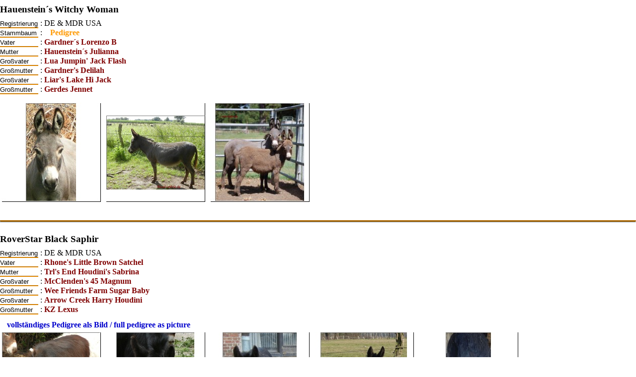

--- FILE ---
content_type: text/html
request_url: http://esel-online.de/donkey/miniesel-normalesel-grossesel-stuten-details.htm
body_size: 6011
content:
<!DOCTYPE HTML PUBLIC "-//W3C//DTD HTML 4.01 Transitional//EN">
<html lang="de">
<head>
<!-- TemplateBeginEditable name="doctitle" -->
<title>&raquo; Esel-Online.de &laquo;</title>
<!-- TemplateEndEditable --> 
<meta http-equiv="Content-Type" content="text/html; charset=iso-8859-1" >
<meta http-equiv="Content-Script-Type" content="text/javascript" >
<meta name="Keywords" content="RoverStar,Gest&uuml;t,Esel,Miniesel,Amerikanische Miniatur Esel,Zwergesel,Normalesel,Hausesel,Gro&szlig;esel,Stute,Hengst,Fohlen,Verkauf,verkaufen,Zucht,z&uuml;chten,mini,zwerg,wallach,kauf,esel-online.de,miniesel.de" >
<meta name="Description" content="Das RoverStar Eselgest&uuml;t stellt sich und seine aktuell zu verkaufenden Esel vor. Wir z&uuml;chten amerikanische Miniatur Esel.  Zus&auml;tzlich gibt es Artikel &uuml;ber Gesundheit und Haltung rund um das 'Grautier' !" >
<meta name="date" content="2022-08-27T23:30:00+01:00" >
<meta name="author" content="Torben Manthey" >
<meta name="robots" content="index,follow" >
<link rel="schema.DC" href="http://purl.org/dc/elements/1.1/" >
<link rel="schema.DCTERMS" href="http://purl.org/dc/terms/" >
<meta name="DC.Title" content="Esel-Online.de" >
<meta name="DC.Creator" content="Esel-Online.de" >
<meta name="DC.Subject" content="Mini(atur)-Esel-Zucht" >
<meta name="DC.Publisher" content="Torben Manthey" >
<meta name="DCTERMS.modified" scheme="DCTERMS.W3CDTF" content="2022-08-27" >
<meta name="DC.Type" scheme="DCTERMS.DCMIType" content="Text" >
<meta name="DC.Format" scheme="DCTERMS.IMT" content="text/html" >
<meta name="DC.Identifier" content="http://esel-online.de/" >
<meta name="DC.Language" content="de" >
<meta name="DC.Rights" content="Alle Rechte liegen beim Autor" >
<script src="../scripts/gfx.js" type="text/javascript"></script>
<script src="../scripts/detail.js" type="text/javascript"></script>
<link rel="shortcut icon" href="/favicon.ico" >
<link href="../styles/ssmitems.css" rel="stylesheet" type="text/css" >
<link href="../styles/esel-online_v2_link_standard.css" rel="stylesheet" type="text/css" >
<link href="../styles/esel-online_v2_donkey_display.css" rel="stylesheet" type="text/css" >
<!-- TemplateBeginEditable name="head" --><!-- TemplateEndEditable -->
</head>
<body onload="">

<!-- TemplateBeginRepeat name="DonkeyDetails" --><!-- InstanceBeginRepeatEntry --><!-- TemplateBeginEditable name="DonkeyDetailsEdit" --> 
<div class="ddetail"> 
  <!-- begin ddetail -->
  <div class="dname" id="Miniaturesel_Stute_1">Hauenstein&acute;s&#32;Witchy&#32;Woman</div>
  <div class="dreg"><span>Registrierung</span> : DE&#32;&amp;&#32;MDR&#32;USA</div>
<div class="dreglink"><span>Stammbaum</span> : <a class="navi_ext" title="Donkeytree ID 49950" href="http://donkeytree.com/pedigree.php?indiv=49950" target="_blank">Pedigree</a></div>



  <div class="dfather"> <span>Vater</span> : 
	<a class="addinfobox" href="#nolinkatm" target="_top" onMouseOver="window.status='';return true">
Gardner&acute;s&#32;Lorenzo&#32;B
	  <span> 
		<!-- begin add.info.dfather -->
		<br>
		Registrierung MDR
		<!-- end add.info.dfather -->
	  </span>
	</a>
  </div>



  <div class="dmother"> <span>Mutter</span> : 
	<a class="addinfobox" href="#nolinkatm" target="_top" onMouseOver="window.status='';return true">
Hauenstein&acute;s&#32;Julianna
	  <span> 
		<!-- begin add.info.dmother -->
		<img src="MES_Hauenstein_JulieAnna_1_t.jpg" alt="amerik.Miniesel&#32;Hauenstein&#32;JulieAnna" title="amerik.Miniesel&#32;Hauenstein&#32;JulieAnna" name="Mutter_1" id="Mutter_1" border="0"> 
		<br>
		Registrierung MDR&#32;USA
		<br>
		Ivory,white&#32;with&#32;blue&#32;eyes
		<!-- end add.info.dmother -->
	  </span>
	</a>
  </div>



  <div class="dgfather"> <span>Gro&szlig;vater</span> : 
		<a class="addinfobox" href="#nolinkatm" target="_top" onMouseOver="window.status='';return true">
Lua&#32;Jumpin'&#32;Jack&#32;Flash
			<span> 
			  <!-- begin add.info.dgfather -->
			  <br>
			  Registrierung MDR&#32;USA
			  <!-- end add.info.dgfather -->
			</span>
		</a>
  </div>


  <div class="dgmother"> <span>Gro&szlig;mutter</span> : 
	<a class="addinfobox" href="#nolinkatm" target="_top" onMouseOver="window.status='';return true">
Gardner's&#32;Delilah
	  <span> 
		<!-- begin add.info.dgmother -->
		<br>
		Registrierung MDR&#32;USA
		<!-- end add.info.dgmother -->
	  </span>
	</a>
  </div>



  <div class="dgfather"> <span>Gro&szlig;vater</span> : 
	<a class="addinfobox" href="#nolinkatm" target="_top" onMouseOver="window.status='';return true">
Liar's&#32;Lake&#32;Hi&#32;Jack
	  <span> 
		<!-- begin add.info.dgfather -->
		<img src="MEH_LL_Hi_Jack_01_t.jpg" alt="" title="" name="Gro&szlig;vater2_1" id="Gro&szlig;vater2_1" border="0"> 
		<br>
		Registrierung MDR&#32;USA
		<br>
		Urgro&szlig;vater
		<!-- end add.info.dgfather -->
	  </span>
	</a>
  </div>


  <div class="dgmother"> <span>Gro&szlig;mutter</span> : 
	<a class="addinfobox" href="#nolinkatm" target="_top" onMouseOver="window.status='';return true">
Gerdes&#32;Jennet
	  <span> 
		<!-- begin add.info.dgmother -->
		<br>
		Registrierung MDR&#32;USA
		<!-- end add.info.dgmother -->
	  </span>
	</a>
  </div>


  <div class="daddinfo"> 
</div>
<div class="dpicture navi_int"><a class="pic_lnk" href="javascript:Bildanzeige('pic','donkey/images/MES_Hauenstein_Witchy_Woman_05.jpg')" onMouseOver="window.status='';return true"><img src="MES_Hauenstein_Witchy_Woman_05_t.jpg" alt="amerik.Miniesel&#32;Hauenstein's&#32;Witchy&#32;Woman" title="amerik.Miniesel&#32;Hauenstein's&#32;Witchy&#32;Woman" border="0" width="200" height="200"></a></div>
<div class="dpicture navi_int"><a class="pic_lnk" href="javascript:Bildanzeige('pic','donkey/images/MES_Hauenstein_Witchy_Woman_06.jpg')" onMouseOver="window.status='';return true"><img src="MES_Hauenstein_Witchy_Woman_06_t.jpg" alt="amerik.Miniesel&#32;Hauenstein`s&#32;Witchy&#32;Woman" title="amerik.Miniesel&#32;Hauenstein`s&#32;Witchy&#32;Woman" border="0" width="200" height="200"></a></div>
<div class="dpicture navi_int"><a class="pic_lnk" href="javascript:Bildanzeige('pic','donkey/images/MES_Hauenstein_Witchy_Woman_03.jpg')" onMouseOver="window.status='';return true"><img src="MES_Hauenstein_Witchy_Woman_03_t.jpg" alt="" title="" border="0" width="200" height="200"></a></div>
<!-- end ddetail -->
</div>
<hr>
<div class="ddetail"> 
  <!-- begin ddetail -->
  <div class="dname" id="Miniaturesel_Stute_2">RoverStar&#32;Black&#32;Saphir</div>
  <div class="dreg"><span>Registrierung</span> : DE&#32;&amp;&#32;MDR&#32;USA</div>



  <div class="dfather"> <span>Vater</span> : 
	<a class="addinfobox" href="#nolinkatm" target="_top" onMouseOver="window.status='';return true">
Rhone's&#32;Little&#32;Brown&#32;Satchel
	  <span> 
		<!-- begin add.info.dfather -->
		<img src="MEH_R_Lil_Brown_Satchel_01_t.jpg" alt="amerik.Miniesel&#32;Rhone's&#32;Little&#32;Brown&#32;Satchel" title="amerik.Miniesel&#32;Rhone's&#32;Little&#32;Brown&#32;Satchel" name="Vater_2" id="Vater_2" border="0"> 
		<br>
		Registrierung MDR&#32;USA
		<!-- end add.info.dfather -->
	  </span>
	</a>
  </div>



  <div class="dmother"> <span>Mutter</span> : 
	<a class="addinfobox" href="MES_amerikanischer_miniesel_Trl_s_End_Sabrina.htm" target="_top" onMouseOver="window.status='';return true">
Trl's&#32;End&#32;Houdini's&#32;Sabrina
	  <span> 
		<!-- begin add.info.dmother -->
		<img src="MES_amerikanischer_Miniesel_TE_Sabrina_02_t.jpg" alt="amerikanischer&#32;Miniesel&#32;Trl's&#32;End&#32;Houdini's&#32;Sabrina" title="amerikanischer&#32;Miniesel&#32;Trl's&#32;End&#32;Houdini's&#32;Sabrina" name="Mutter_2" id="Mutter_2" border="0"> 
		<br>
		Registrierung DE&#32;&amp;&#32;ADMS
		<!-- end add.info.dmother -->
	  </span>
	</a>
  </div>



  <div class="dgfather"> <span>Gro&szlig;vater</span> : 
		<a class="addinfobox" href="#nolinkatm" target="_top" onMouseOver="window.status='';return true">
McClenden's&#32;45&#32;Magnum
			<span> 
			  <!-- begin add.info.dgfather -->
			  <br>
			  Registrierung MDR&#32;USA
			  <!-- end add.info.dgfather -->
			</span>
		</a>
  </div>


  <div class="dgmother"> <span>Gro&szlig;mutter</span> : 
	<a class="addinfobox" href="#nolinkatm" target="_top" onMouseOver="window.status='';return true">
Wee&#32;Friends&#32;Farm&#32;Sugar&#32;Baby
	  <span> 
		<!-- begin add.info.dgmother -->
		<img src="MES_WF_Farm_Sugar_Baby_01_t.jpg" alt="amerikanischer&#32;Miniesel&#32;WF&#32;Farm&#32;Sugar&#32;Baby" title="amerikanischer&#32;Miniesel&#32;WF&#32;Farm&#32;Sugar&#32;Baby" name="Gro&szlig;mutter_2" id="Gro&szlig;mutter_2" width="200" height="200" border="0"> 
		<br>
		Registrierung MDR&#32;USA
		<!-- end add.info.dgmother -->
	  </span>
	</a>
  </div>



  <div class="dgfather"> <span>Gro&szlig;vater</span> : 
	<a class="addinfobox" href="#nolinkatm" target="_top" onMouseOver="window.status='';return true">
Arrow&#32;Creek&#32;Harry&#32;Houdini
	  <span> 
		<!-- begin add.info.dgfather -->
		<img src="MEH_amerikanischer_Miniesel_AC_Harry_Houdini_t.jpg" alt="amerik.Miniesel&#32;AC&#32;Harry&#32;Houdini" title="amerik.Miniesel&#32;AC&#32;Harry&#32;Houdini" name="Gro&szlig;vater2_2" id="Gro&szlig;vater2_2" border="0"> 
		<br>
		Registrierung MDR
		<!-- end add.info.dgfather -->
	  </span>
	</a>
  </div>


  <div class="dgmother"> <span>Gro&szlig;mutter</span> : 
	<a class="addinfobox" href="#nolinkatm" target="_top" onMouseOver="window.status='';return true">
KZ&#32;Lexus
	  <span> 
		<!-- begin add.info.dgmother -->
		<img src="MES_amerikanischer_Miniesel_KZ_Lexus_t.jpg" alt="amerik.Miniesel&#32;KZ&#32;Lexus" title="amerik.Miniesel&#32;KZ&#32;Lexus" name="Gro&szlig;mutter2_2" id="Gro&szlig;mutter2_2" width="200" height="200" border="0"> 
		<br>
		Registrierung MDR&#32;USA
		<!-- end add.info.dgmother -->
	  </span>
	</a>
  </div>


  <div class="daddinfo"> 
<a class="navi_int" href="javascript:Bildanzeige('pic','donkey/images/MES_amerikanischer_Miniesel_RS_Black_Saphir_Pedigree.jpg','RoverStar&#32;Black&#32;Saphir&#32;Pedigree')" onMouseOver="window.status='';return true">vollst&auml;ndiges&#32;Pedigree&#32;als&#32;Bild&#32;/&#32;full&#32;pedigree&#32;as&#32;picture</a>
</div>
<div class="dpicture navi_int"><a class="pic_lnk" href="javascript:Bildanzeige('pic','donkey/images/MESF_amerikanischer_Miniesel_RS_Black_Saphir_04.jpg')" onMouseOver="window.status='';return true"><img src="MESF_amerikanischer_Miniesel_RS_Black_Saphir_04_t.jpg" alt="amerik.Miniesel&#32;RoverStar&#32;Black&#32;Saphir" title="amerik.Miniesel&#32;RoverStar&#32;Black&#32;Saphir" border="0" width="200" height="200"></a></div>
<div class="dpicture navi_int"><a class="pic_lnk" href="javascript:Bildanzeige('pic','donkey/images/MES_amerikanischer_Miniesel_RS_Black_Saphir_06_Kopf.jpg')" onMouseOver="window.status='';return true"><img src="MES_amerikanischer_Miniesel_RS_Black_Saphir_06_Kopf_t.jpg" alt="amerik.Miniesel&#32;RoverStar&#32;Black&#32;Saphir" title="amerik.Miniesel&#32;RoverStar&#32;Black&#32;Saphir" border="0" width="200" height="200"></a></div>
<div class="dpicture navi_int"><a class="pic_lnk" href="javascript:Bildanzeige('pic','donkey/images/MES_amerikanischer_Miniesel_RS_Black_Saphir_07_Brustweite.jpg')" onMouseOver="window.status='';return true"><img src="MES_amerikanischer_Miniesel_RS_Black_Saphir_07_Brustweite_t.jpg" alt="amerik.Miniesel&#32;RoverStar&#32;Black&#32;Saphir" title="amerik.Miniesel&#32;RoverStar&#32;Black&#32;Saphir" border="0" width="200" height="200"></a></div>
<div class="dpicture navi_int"><a class="pic_lnk" href="javascript:Bildanzeige('pic','donkey/images/MES_amerikanischer_Miniesel_RS_Black_Saphir_09.jpg')" onMouseOver="window.status='';return true"><img src="MES_amerikanischer_Miniesel_RS_Black_Saphir_09_t.jpg" alt="amerik.Miniesel&#32;RoverStar&#32;Black&#32;Saphir" title="amerik.Miniesel&#32;RoverStar&#32;Black&#32;Saphir" border="0" width="200" height="200"></a></div>
<div class="dpicture navi_int"><a class="pic_lnk" href="javascript:Bildanzeige('pic','donkey/images/MES_amerikanischer_Miniesel_RS_Black_Saphir_10.jpg')" onMouseOver="window.status='';return true"><img src="MES_amerikanischer_Miniesel_RS_Black_Saphir_10_t.jpg" alt="amerik.Miniesel&#32;RoverStar&#32;Black&#32;Saphir" title="amerik.Miniesel&#32;RoverStar&#32;Black&#32;Saphir" border="0" width="200" height="200"></a></div>
<!-- end ddetail -->
</div>
<hr>
<div class="ddetail"> 
  <!-- begin ddetail -->
  <div class="dname" id="Miniaturesel_Stute_3">RoverStar&#32;Amy</div>
  <div class="dreg"><span>Registrierung</span> : DE&#32;&amp;&#32;MDR&#32;USA</div>



  <div class="dfather"> <span>Vater</span> : 
	<a class="addinfobox" href="../roverstar/amerik_miniesel_blackluster.htm" target="_top" onMouseOver="window.status='';return true">
Short&#32;Assets&#32;Black&#32;Luster
	  <span> 
		<!-- begin add.info.dfather -->
		<img src="MEH_Short_Assets_Black_Luster_01_t.jpg" alt="amerik.Miniesel&#32;Short&#32;Assets&#32;Black&#32;Luster" title="amerik.Miniesel&#32;Short&#32;Assets&#32;Black&#32;Luster" name="Vater_3" id="Vater_3" border="0"> 
		<br>
		Registrierung DE&#32;&amp;&#32;MDR&#32;USA
		<!-- end add.info.dfather -->
	  </span>
	</a>
  </div>



  <div class="dmother"> <span>Mutter</span> : 
	<a class="addinfobox" href="../donkey/MES_amerikanischer_miniesel_A9A_Guns_BB.htm" target="_top" onMouseOver="window.status='';return true">
Assand9acres&#32;Gun's&#32;BB
	  <span> 
		<!-- begin add.info.dmother -->
		<img src="MES_A9A_BB_01_t.jpg" alt="amerik.Miniesel&#32;Assand9acres&#32;BB" title="amerik.Miniesel&#32;Assand9acres&#32;BB" name="Mutter_3" id="Mutter_3" border="0"> 
		<br>
		Registrierung DE&#32;&amp;&#32;MDR&#32;USA
		<!-- end add.info.dmother -->
	  </span>
	</a>
  </div>



  <div class="dgfather"> <span>Gro&szlig;vater</span> : 
		<a class="addinfobox" href="#nolinkatm" target="_top" onMouseOver="window.status='';return true">
PMF&#32;Total&#32;Eclipse
			<span> 
			  <!-- begin add.info.dgfather -->
			  <img src="../roverstar/MEH_PMF_Total_Eclipse_072201-2_t.jpg" alt="amerik.Miniesel&#32;PMF&#32;Total&#32;Eclipse" title="amerik.Miniesel&#32;PMF&#32;Total&#32;Eclipse" name="Gro&szlig;vater_3" id="Gro&szlig;vater_3" border="0"> 
			  <br>
			  Registrierung MDR
			  <!-- end add.info.dgfather -->
			</span>
		</a>
  </div>


  <div class="dgmother"> <span>Gro&szlig;mutter</span> : 
	<a class="addinfobox" href="#nolinkatm" target="_top" onMouseOver="window.status='';return true">
LN&#32;Pella
	  <span> 
		<!-- begin add.info.dgmother -->
		<img src="../roverstar/MES_LN_Pella_t.jpg" alt="amerikanischer&#32;Miniesel&#32;LN&#32;Pella" title="amerikanischer&#32;Miniesel&#32;LN&#32;Pella" name="Gro&szlig;mutter_3" id="Gro&szlig;mutter_3" width="200" height="200" border="0"> 
		<br>
		Registrierung MDR
		<!-- end add.info.dgmother -->
	  </span>
	</a>
  </div>



  <div class="dgfather"> <span>Gro&szlig;vater</span> : 
	<a class="addinfobox" href="#nolinkatm" target="_top" onMouseOver="window.status='';return true">
CLK&#32;Gunner
	  <span> 
		<!-- begin add.info.dgfather -->
		<img src="MEH_CLK_Gunner_1_t.jpg" alt="amerik.Miniesel&#32;CLK&#32;Gunner" title="amerik.Miniesel&#32;CLK&#32;Gunner" name="Gro&szlig;vater2_3" id="Gro&szlig;vater2_3" border="0"> 
		<br>
		Registrierung MDR
		<!-- end add.info.dgfather -->
	  </span>
	</a>
  </div>


  <div class="dgmother"> <span>Gro&szlig;mutter</span> : 
	<a class="addinfobox" href="#nolinkatm" target="_top" onMouseOver="window.status='';return true">
A9A&#32;Twin&#32;Sister
	  <span> 
		<!-- begin add.info.dgmother -->
		<img src="MES_A9A_Twin_Sister_t.jpg" alt="amerik.Miniesel&#32;Ark&#32;Park&#32;Acres&#32;Dealer's&#32;Choice" title="amerik.Miniesel&#32;Ark&#32;Park&#32;Acres&#32;Dealer's&#32;Choice" name="Gro&szlig;mutter2_3" id="Gro&szlig;mutter2_3" width="200" height="200" border="0"> 
		<br>
		Registrierung MDR&#32;USA
		<!-- end add.info.dgmother -->
	  </span>
	</a>
  </div>


  <div class="daddinfo"> 
<a class="navi_int" href="javascript:Bildanzeige('pic','donkey/images/MES_amerikanischer_Miniesel_RS_Amy_pedigree_small.gif','RoverStar&#32;Amy')" onMouseOver="window.status='';return true">vollst&auml;ndiges&#32;Pedigree&#32;als&#32;Bild&#32;/&#32;full&#32;pedigree&#32;as&#32;picture</a>
</div>
<div class="dpicture navi_int"><a class="pic_lnk" href="javascript:Bildanzeige('pic','donkey/images/MES_amerikanischer_Miniesel_RS_Amy_07_Kopf.jpg')" onMouseOver="window.status='';return true"><img src="MES_amerikanischer_Miniesel_RS_Amy_07_Kopf_t.jpg" alt="amerik.Miniesel&#32;RoverStar&#32;Amy" title="amerik.Miniesel&#32;RoverStar&#32;Amy" border="0" width="200" height="200"></a></div>
<div class="dpicture navi_int"><a class="pic_lnk" href="javascript:Bildanzeige('pic','donkey/images/MES_amerikanischer_Miniesel_RS_Amy_08_Brust.jpg')" onMouseOver="window.status='';return true"><img src="MES_amerikanischer_Miniesel_RS_Amy_08_Brust_t.jpg" alt="amerik.Miniesel&#32;RoverStar&#32;Amy" title="amerik.Miniesel&#32;RoverStar&#32;Amy" border="0" width="200" height="200"></a></div>
<div class="dpicture navi_int"><a class="pic_lnk" href="javascript:Bildanzeige('pic','donkey/images/MES_amerikanischer_Miniesel_RS_Amy_09_Seite_Rechts.jpg')" onMouseOver="window.status='';return true"><img src="MES_amerikanischer_Miniesel_RS_Amy_09_Seite_Rechts_t.jpg" alt="amerik.Miniesel&#32;RoverStar&#32;Amy" title="amerik.Miniesel&#32;RoverStar&#32;Amy" border="0" width="200" height="200"></a></div>
<div class="dpicture navi_int"><a class="pic_lnk" href="javascript:Bildanzeige('pic','donkey/images/MES_amerikanischer_Miniesel_RS_Amy_10_Hinten.jpg')" onMouseOver="window.status='';return true"><img src="MES_amerikanischer_Miniesel_RS_Amy_10_Hinten_t.jpg" alt="amerik.Miniesel&#32;RoverStar&#32;Amy" title="amerik.Miniesel&#32;RoverStar&#32;Amy" border="0" width="200" height="200"></a></div>
<!-- end ddetail -->
</div>
<hr>
<div class="ddetail"> 
  <!-- begin ddetail -->
  <div class="dname" id="Miniaturesel_Stute_4">The&#32;Elms&#32;Lucky&#32;Lady</div>
  <div class="dreg"><span>Registrierung</span> : DE&#32;&amp;&#32;MDR&#32;USA</div>



  <div class="dfather"> <span>Vater</span> : 
	<a class="addinfobox" href="#nolinkatm" target="_top" onMouseOver="window.status='';return true">
GJR&#32;Little&#32;Red&#32;Hairy
	  <span> 
		<!-- begin add.info.dfather -->
		<img src="MEH_GJR_Little&#32;Red_Hairy_01_t.jpg" alt="amerik.Miniesel&#32;GJR&#32;Little&#32;Red&#32;Hairy" title="amerik.Miniesel&#32;GJR&#32;Little&#32;Red&#32;Hairy" name="Vater_4" id="Vater_4" border="0"> 
		<br>
		Registrierung MDR&#32;USA
		<!-- end add.info.dfather -->
	  </span>
	</a>
  </div>



  <div class="dmother"> <span>Mutter</span> : 
	<a class="addinfobox" href="#nolinkatm" target="_top" onMouseOver="window.status='';return true">
MGF&#32;Lady&#32;Baccarat
	  <span> 
		<!-- begin add.info.dmother -->
		<img src="MES_MGF_Lady_Baccarat_01_t.jpg" alt="amerik.Miniesel&#32;MGF&#32;Lady&#32;Baccarat" title="amerik.Miniesel&#32;MGF&#32;Lady&#32;Baccarat" name="Mutter_4" id="Mutter_4" border="0"> 
		<br>
		Registrierung MDR&#32;USA
		<!-- end add.info.dmother -->
	  </span>
	</a>
  </div>



  <div class="dgfather"> <span>Gro&szlig;vater</span> : 
		<a class="addinfobox" href="#nolinkatm" target="_top" onMouseOver="window.status='';return true">
MGF&#32;Little&#32;Pink&#32;Harry
			<span> 
			  <!-- begin add.info.dgfather -->
			  <img src="MEH_MGF_Little_Pink_Harry_01_t.jpg" alt="amerik.Miniesel&#32;MGF&#32;Little&#32;Pink&#32;Harry" title="amerik.Miniesel&#32;MGF&#32;Little&#32;Pink&#32;Harry" name="Gro&szlig;vater_4" id="Gro&szlig;vater_4" border="0"> 
			  <br>
			  Registrierung MDR&#32;USA
			  <!-- end add.info.dgfather -->
			</span>
		</a>
  </div>


  <div class="dgmother"> <span>Gro&szlig;mutter</span> : 
	<a class="addinfobox" href="#nolinkatm" target="_top" onMouseOver="window.status='';return true">
CP's&#32;Millimeter
	  <span> 
		<!-- begin add.info.dgmother -->
		<br>
		Registrierung MDR&#32;USA
		<!-- end add.info.dgmother -->
	  </span>
	</a>
  </div>



  <div class="dgfather"> <span>Gro&szlig;vater</span> : 
	<a class="addinfobox" href="#nolinkatm" target="_top" onMouseOver="window.status='';return true">
MGF&#32;Absolut
	  <span> 
		<!-- begin add.info.dgfather -->
		<img src="MEH_MGF_Absolut_01_t.jpg" alt="amerik.Miniesel&#32;MGF&#32;Absolut" title="amerik.Miniesel&#32;MGF&#32;Absolut" name="Gro&szlig;vater2_4" id="Gro&szlig;vater2_4" border="0"> 
		<br>
		Registrierung MDR&#32;USA
		<!-- end add.info.dgfather -->
	  </span>
	</a>
  </div>


  <div class="dgmother"> <span>Gro&szlig;mutter</span> : 
	<a class="addinfobox" href="#nolinkatm" target="_top" onMouseOver="window.status='';return true">
Ark&#32;Park&#32;Acres&#32;Dealer's&#32;Choice
	  <span> 
		<!-- begin add.info.dgmother -->
		<img src="MES_Ark_Park_Acres_Dealer_s_Choice_01_t.jpg" alt="amerik.Miniesel&#32;A9A&#32;Twin&#32;Sister" title="amerik.Miniesel&#32;A9A&#32;Twin&#32;Sister" name="Gro&szlig;mutter2_4" id="Gro&szlig;mutter2_4" width="200" height="200" border="0"> 
		<br>
		Registrierung MDR&#32;USA
		<!-- end add.info.dgmother -->
	  </span>
	</a>
  </div>


  <div class="daddinfo">langhaarig&#32;/&#32;wooly 
<a class="navi_int" href="javascript:Bildanzeige('pic','donkey/images/MES_amerikanischer_Miniesel_TE_Lucky_Lady_Pedigree_Seite2_Web.jpg','TE&#32;Lucky&#32;Lady')" onMouseOver="window.status='';return true">vollst&auml;ndiges&#32;Pedigree&#32;als&#32;Bild&#32;/&#32;full&#32;pedigree&#32;as&#32;picture</a>
</div>
<div class="dpicture navi_int"><a class="pic_lnk" href="javascript:Bildanzeige('pic','donkey/images/MES_amerikanischer_Miniesel_TE_Lucky_Lady_07_Kopf.jpg')" onMouseOver="window.status='';return true"><img src="MES_amerikanischer_Miniesel_TE_Lucky_Lady_07_Kopf_t.jpg" alt="amerik.Miniesel&#32;The&#32;Elms&#32;Lucky&#32;Lady" title="amerik.Miniesel&#32;The&#32;Elms&#32;Lucky&#32;Lady" border="0" width="200" height="200"></a></div>
<div class="dpicture navi_int"><a class="pic_lnk" href="javascript:Bildanzeige('pic','donkey/images/MES_amerikanischer_Miniesel_TE_Lucky_Lady_08_Brust.jpg')" onMouseOver="window.status='';return true"><img src="MES_amerikanischer_Miniesel_TE_Lucky_Lady_08_Brust_t.jpg" alt="amerik.Miniesel&#32;The&#32;Elms&#32;Lucky&#32;Lady" title="amerik.Miniesel&#32;The&#32;Elms&#32;Lucky&#32;Lady" border="0" width="200" height="200"></a></div>
<div class="dpicture navi_int"><a class="pic_lnk" href="javascript:Bildanzeige('pic','donkey/images/MES_amerikanischer_Miniesel_TE_Lucky_Lady_06.jpg')" onMouseOver="window.status='';return true"><img src="MES_amerikanischer_Miniesel_TE_Lucky_Lady_06_t.jpg" alt="amerik.Miniesel&#32;The&#32;Elms&#32;Lucky&#32;Lady" title="amerik.Miniesel&#32;The&#32;Elms&#32;Lucky&#32;Lady" border="0" width="200" height="200"></a></div>
<div class="dpicture navi_int"><a class="pic_lnk" href="javascript:Bildanzeige('pic','donkey/images/MES_amerikanischer_Miniesel_TE_Lucky_Lady_09_Hinten.jpg')" onMouseOver="window.status='';return true"><img src="MES_amerikanischer_Miniesel_TE_Lucky_Lady_09_Hinten_t.jpg" alt="amerik.Miniesel&#32;The&#32;Elms&#32;Lucky&#32;Lady" title="amerik.Miniesel&#32;The&#32;Elms&#32;Lucky&#32;Lady" border="0" width="200" height="200"></a></div>
<!-- end ddetail -->
</div>
<hr>
<div class="ddetail"> 
  <!-- begin ddetail -->
  <div class="dname" id="Miniaturesel_Stute_5">The&#32;Elms&#32;Diamond&#32;Rio</div>
  <div class="dreg"><span>Registrierung</span> : DE&#32;&amp;&#32;MDR&#32;USA</div>



  <div class="dfather"> <span>Vater</span> : 
	<a class="addinfobox" href="#nolinkatm" target="_top" onMouseOver="window.status='';return true">
TE&#32;Fuzzy&#32;Wuzzy
	  <span> 
		<!-- begin add.info.dfather -->
		<img src="MEH_The_Elms_Fuzzy_Wuzzy_01_t.jpg" alt="amerik.Miniesel&#32;TE&#32;Fuzzy&#32;Wuzzy" title="amerik.Miniesel&#32;TE&#32;Fuzzy&#32;Wuzzy" name="Vater_5" id="Vater_5" border="0"> 
		<br>
		Registrierung MDR&#32;USA
		<!-- end add.info.dfather -->
	  </span>
	</a>
  </div>



  <div class="dmother"> <span>Mutter</span> : 
	<a class="addinfobox" href="#nolinkatm" target="_top" onMouseOver="window.status='';return true">
The&#32;Elms&#32;Lucky&#32;Lady
	  <span> 
		<!-- begin add.info.dmother -->
		<img src="MES_amerikanischer_Miniesel_TE_Lucky_Lady_05_t.jpg" alt="amerik.Miniesel&#32;The&#32;Elms&#32;Lucky&#32;Lady" title="amerik.Miniesel&#32;The&#32;Elms&#32;Lucky&#32;Lady" name="Mutter_5" id="Mutter_5" border="0"> 
		<br>
		Registrierung MDR&#32;USA
		<!-- end add.info.dmother -->
	  </span>
	</a>
  </div>



  <div class="dgfather"> <span>Gro&szlig;vater</span> : 
		<a class="addinfobox" href="#nolinkatm" target="_top" onMouseOver="window.status='';return true">
MGF&#32;Musketeer
			<span> 
			  <!-- begin add.info.dgfather -->
			  <img src="MEH_MGF_Musketeer_01_t.jpg" alt="amerik.Miniesel&#32;MGF&#32;Musketeer" title="amerik.Miniesel&#32;MGF&#32;Musketeer" name="Gro&szlig;vater_5" id="Gro&szlig;vater_5" border="0"> 
			  <br>
			  Registrierung MDR&#32;USA
			  <!-- end add.info.dgfather -->
			</span>
		</a>
  </div>


  <div class="dgmother"> <span>Gro&szlig;mutter</span> : 
	<a class="addinfobox" href="#nolinkatm" target="_top" onMouseOver="window.status='';return true">
MGF&#32;Shangri-La
	  <span> 
		<!-- begin add.info.dgmother -->
		<img src="MES_MGF_Shangri_La_01_t.jpg" alt="amerikanischer&#32;Miniesel&#32;MGF&#32;Shangri-La" title="amerikanischer&#32;Miniesel&#32;MGF&#32;Shangri-La" name="Gro&szlig;mutter_5" id="Gro&szlig;mutter_5" width="200" height="200" border="0"> 
		<br>
		Registrierung MDR&#32;USA
		<!-- end add.info.dgmother -->
	  </span>
	</a>
  </div>



  <div class="dgfather"> <span>Gro&szlig;vater</span> : 
	<a class="addinfobox" href="#nolinkatm" target="_top" onMouseOver="window.status='';return true">
GJR&#32;Little&#32;Red&#32;Hairy
	  <span> 
		<!-- begin add.info.dgfather -->
		<img src="MEH_GJR_Little&#32;Red_Hairy_01_t.jpg" alt="amerikanisceh&#32;Miniesel&#32;GJR&#32;Little&#32;Red&#32;Hairy" title="amerikanisceh&#32;Miniesel&#32;GJR&#32;Little&#32;Red&#32;Hairy" name="Gro&szlig;vater2_5" id="Gro&szlig;vater2_5" border="0"> 
		<br>
		Registrierung MDR&#32;USA
		<!-- end add.info.dgfather -->
	  </span>
	</a>
  </div>


  <div class="dgmother"> <span>Gro&szlig;mutter</span> : 
	<a class="addinfobox" href="#nolinkatm" target="_top" onMouseOver="window.status='';return true">
MGF&#32;Lady&#32;Baccarat
	  <span> 
		<!-- begin add.info.dgmother -->
		<img src="MES_MGF_Lady_Baccarat_01_t.jpg" alt="amerikanischer&#32;Miniesel&#32;MGF&#32;Lady&#32;Baccarat" title="amerikanischer&#32;Miniesel&#32;MGF&#32;Lady&#32;Baccarat" name="Gro&szlig;mutter2_5" id="Gro&szlig;mutter2_5" width="200" height="200" border="0"> 
		<br>
		Registrierung MDR&#32;USA
		<!-- end add.info.dgmother -->
	  </span>
	</a>
  </div>


  <div class="daddinfo">langhaarig&#32;/&#32;wooly 
<a class="navi_int" href="javascript:Bildanzeige('pic','donkey/images/MES_amerikanischer_Miniesel_TE_Diamond_Rio_Pedigree_Seite2_Web.jpg','TE&#32;Diamond&#32;Rio')" onMouseOver="window.status='';return true">vollst&auml;ndiges&#32;Pedigree&#32;als&#32;Bild&#32;/&#32;full&#32;pedigree&#32;as&#32;picture</a>
</div>
<div class="dpicture navi_int"><a class="pic_lnk" href="javascript:Bildanzeige('pic','donkey/images/MES_amerikanischer_Miniesel_TE_Diamond_Rio_11.jpg')" onMouseOver="window.status='';return true"><img src="MES_amerikanischer_Miniesel_TE_Diamond_Rio_11_t.jpg" alt="amerik.Miniesel&#32;The&#32;Elms&#32;Diamond&#32;Rio" title="amerik.Miniesel&#32;The&#32;Elms&#32;Diamond&#32;Rio" border="0" width="200" height="200"></a></div>
<div class="dpicture navi_int"><a class="pic_lnk" href="javascript:Bildanzeige('pic','donkey/images/MES_amerikanischer_Miniesel_TE_Diamond_Rio_08.jpg')" onMouseOver="window.status='';return true"><img src="MES_amerikanischer_Miniesel_TE_Diamond_Rio_08_t.jpg" alt="amerik.Miniesel&#32;The&#32;Elms&#32;Diamond&#32;Rio" title="amerik.Miniesel&#32;The&#32;Elms&#32;Diamond&#32;Rio" border="0" width="200" height="200"></a></div>
<div class="dpicture navi_int"><a class="pic_lnk" href="javascript:Bildanzeige('pic','donkey/images/MES_amerikanischer_Miniesel_TE_Diamond_Rio_09.jpg')" onMouseOver="window.status='';return true"><img src="MES_amerikanischer_Miniesel_TE_Diamond_Rio_09_t.jpg" alt="amerik.Miniesel&#32;The&#32;Elms&#32;Diamond&#32;Rio" title="amerik.Miniesel&#32;The&#32;Elms&#32;Diamond&#32;Rio" border="0" width="200" height="200"></a></div>
<div class="dpicture navi_int"><a class="pic_lnk" href="javascript:Bildanzeige('pic','donkey/images/MES_amerikanischer_Miniesel_TE_Diamond_Rio_10.jpg')" onMouseOver="window.status='';return true"><img src="MES_amerikanischer_Miniesel_TE_Diamond_Rio_10_t.jpg" alt="amerik.Miniesel&#32;The&#32;Elms&#32;Diamond&#32;Rio" title="amerik.Miniesel&#32;The&#32;Elms&#32;Diamond&#32;Rio" border="0" width="200" height="200"></a></div>
<!-- end ddetail -->
</div>
<hr>
<div class="ddetail"> 
  <!-- begin ddetail -->
  <div class="dname" id="Miniaturesel_Stute_6">KZ&#32;Thistle</div>
  <div class="dreg"><span>Registrierung</span> : ADMS</div>



  <div class="dfather"> <span>Vater</span> : 
	<a class="addinfobox" href="#nolinkatm" target="_top" onMouseOver="window.status='';return true">
MGF&#32;Dr.&#32;Shivago
	  <span> 
		<!-- begin add.info.dfather -->
		<img src="MEH_MGF_Dr_Shivago_500_01_t.jpg" alt="amerik.Miniesel&#32;MGF&#32;Dr.&#32;Shivago" title="amerik.Miniesel&#32;MGF&#32;Dr.&#32;Shivago" name="Vater_6" id="Vater_6" border="0"> 
		<br>
		Registrierung MDR&#32;USA
		<!-- end add.info.dfather -->
	  </span>
	</a>
  </div>



  <div class="dmother"> <span>Mutter</span> : 
	<a class="addinfobox" href="#nolinkatm" target="_top" onMouseOver="window.status='';return true">
ZT&#32;Miss&#32;Cocoa
	  <span> 
		<!-- begin add.info.dmother -->
		<img src="MES_ZT_Miss_Cocoa_01_t.jpg" alt="amerik.Miniesel&#32;ZT&#32;Miss&#32;Cocoa" title="amerik.Miniesel&#32;ZT&#32;Miss&#32;Cocoa" name="Mutter_6" id="Mutter_6" border="0"> 
		<br>
		Registrierung MDR&#32;USA
		<!-- end add.info.dmother -->
	  </span>
	</a>
  </div>



  <div class="dgfather"> <span>Gro&szlig;vater</span> : 
		<a class="addinfobox" href="#nolinkatm" target="_top" onMouseOver="window.status='';return true">
Arrow&#32;Creek&#32;Harry&#32;Houdini
			<span> 
			  <!-- begin add.info.dgfather -->
			  <img src="MEH_amerikanischer_Miniesel_AC_Harry_Houdini_t.jpg" alt="amerik.Miniesel&#32;AC&#32;Harry&#32;Houdini" title="amerik.Miniesel&#32;AC&#32;Harry&#32;Houdini" name="Gro&szlig;vater_6" id="Gro&szlig;vater_6" border="0"> 
			  <br>
			  Registrierung MDR
			  <!-- end add.info.dgfather -->
			</span>
		</a>
  </div>


  <div class="dgmother"> <span>Gro&szlig;mutter</span> : 
	<a class="addinfobox" href="#nolinkatm" target="_top" onMouseOver="window.status='';return true">
MGF&#32;Venus&#32;la&#32;Rimsky-Korsakov
	  <span> 
		<!-- begin add.info.dgmother -->
		<img src="MES_MGF_Venus_la_Rimsky_Korsakov_01_t.jpg" alt="amerik.Miniesel&#32;MGF&#32;Venus&#32;la&#32;Rimsky-Korsakov" title="amerik.Miniesel&#32;MGF&#32;Venus&#32;la&#32;Rimsky-Korsakov" name="Gro&szlig;mutter_6" id="Gro&szlig;mutter_6" width="200" height="200" border="0"> 
		<br>
		Registrierung MDR
		<!-- end add.info.dgmother -->
	  </span>
	</a>
  </div>



  <div class="dgfather"> <span>Gro&szlig;vater</span> : 
	<a class="addinfobox" href="#nolinkatm" target="_top" onMouseOver="window.status='';return true">
GP&#32;Peanut
	  <span> 
		<!-- begin add.info.dgfather -->
		<img src="MEH_GP_Peanut_01_t.jpg" alt="amerik.Miniesel&#32;GP&#32;Peanut&#32;" title="amerik.Miniesel&#32;GP&#32;Peanut&#32;" name="Gro&szlig;vater2_6" id="Gro&szlig;vater2_6" border="0"> 
		<br>
		Registrierung MDR&#32;USA
		<!-- end add.info.dgfather -->
	  </span>
	</a>
  </div>


  <div class="dgmother"> <span>Gro&szlig;mutter</span> : 
	<a class="addinfobox" href="#nolinkatm" target="_top" onMouseOver="window.status='';return true">
DLE&#32;Angel
	  <span> 
		<!-- begin add.info.dgmother -->
		<img src="MES_DLE_Angel_01_t.jpg" alt="amerik.Miniesel&#32;DLE&#32;Angel" title="amerik.Miniesel&#32;DLE&#32;Angel" name="Gro&szlig;mutter2_6" id="Gro&szlig;mutter2_6" width="200" height="200" border="0"> 
		<br>
		Registrierung MDR&#32;USA
		<!-- end add.info.dgmother -->
	  </span>
	</a>
  </div>


  <div class="daddinfo">langhaarig&#32;/&#32;wooly 
<a class="navi_int" href="javascript:Bildanzeige('pic','donkey/images/MES_amerikanischer_Miniesel_KZ_Thistle_Pedigree_Small.jpg','KZ&#32;Thistle')" onMouseOver="window.status='';return true">vollst&auml;ndiges&#32;Pedigree&#32;als&#32;Bild&#32;/&#32;full&#32;pedigree&#32;as&#32;picture</a>
</div>
<div class="dpicture navi_int"><a class="pic_lnk" href="javascript:Bildanzeige('pic','donkey/images/MES_amerikanischer_Miniesel_KZ_Thistle_01.jpg')" onMouseOver="window.status='';return true"><img src="MES_amerikanischer_Miniesel_KZ_Thistle_01_t.jpg" alt="amerik.Miniesel&#32;KZ&#32;ASSpiration&#32;Acres&#32;Thistle" title="amerik.Miniesel&#32;KZ&#32;ASSpiration&#32;Acres&#32;Thistle" border="0" width="200" height="200"></a></div>
<div class="dpicture navi_int"><a class="pic_lnk" href="javascript:Bildanzeige('pic','donkey/images/MES_amerikanischer_Miniesel_KZ_Thistle_02.jpg')" onMouseOver="window.status='';return true"><img src="MES_amerikanischer_Miniesel_KZ_Thistle_02_t.jpg" alt="amerik.Miniesel&#32;KZ&#32;ASSpiration&#32;Acres&#32;Thistle" title="amerik.Miniesel&#32;KZ&#32;ASSpiration&#32;Acres&#32;Thistle" border="0" width="200" height="200"></a></div>
<div class="dpicture navi_int"><a class="pic_lnk" href="javascript:Bildanzeige('pic','donkey/images/MES_amerikanischer_Miniesel_KZ_Thistle_03.jpg')" onMouseOver="window.status='';return true"><img src="MES_amerikanischer_Miniesel_KZ_Thistle_03_t.jpg" alt="amerik.Miniesel&#32;KZ&#32;ASSpiration&#32;Acres&#32;Thistle" title="amerik.Miniesel&#32;KZ&#32;ASSpiration&#32;Acres&#32;Thistle" border="0" width="200" height="200"></a></div>
<div class="dpicture navi_int"><a class="pic_lnk" href="javascript:Bildanzeige('pic','donkey/images/MES_amerikanischer_Miniesel_KZ_Thistle_04.jpg')" onMouseOver="window.status='';return true"><img src="MES_amerikanischer_Miniesel_KZ_Thistle_04_t.jpg" alt="amerik.Miniesel&#32;KZ&#32;ASSpiration&#32;Acres&#32;Thistle" title="amerik.Miniesel&#32;KZ&#32;ASSpiration&#32;Acres&#32;Thistle" border="0" width="200" height="200"></a></div>
<div class="dpicture navi_int"><a class="pic_lnk" href="javascript:Bildanzeige('pic','donkey/images/MES_amerikanischer_Miniesel_KZ_Thistle_05.jpg')" onMouseOver="window.status='';return true"><img src="MES_amerikanischer_Miniesel_KZ_Thistle_05_t.jpg" alt="amerik.Miniesel&#32;KZ&#32;ASSpiration&#32;Acres&#32;Thistle" title="amerik.Miniesel&#32;KZ&#32;ASSpiration&#32;Acres&#32;Thistle" border="0" width="200" height="200"></a></div>
<!-- end ddetail -->
</div>
<hr>
<div class="ddetail"> 
  <!-- begin ddetail -->
  <div class="dname" id="Miniaturesel_Stute_7">Reynards&#32;Ridge&#32;Demitasse</div>
  <div class="dreg"><span>Registrierung</span> : MDR&#32;USA</div>



  <div class="dfather"> <span>Vater</span> : 
	<a class="addinfobox" href="#nolinkatm" target="_top" onMouseOver="window.status='';return true">
LH&#32;War&#32;Dusty
	  <span> 
		<!-- begin add.info.dfather -->
		<img src="MEH_LH_War_Dusty_01_t.jpg" alt="amerik.Miniesel&#32;LH&#32;War&#32;Dusty" title="amerik.Miniesel&#32;LH&#32;War&#32;Dusty" name="Vater_7" id="Vater_7" border="0"> 
		<br>
		Registrierung MDR&#32;USA
		<!-- end add.info.dfather -->
	  </span>
	</a>
  </div>



  <div class="dmother"> <span>Mutter</span> : 
	<a class="addinfobox" href="#nolinkatm" target="_top" onMouseOver="window.status='';return true">
TE&#32;Absolutely&#32;Precious
	  <span> 
		<!-- begin add.info.dmother -->
		<img src="MES_&#32;TE_Absolutely_Precious_01_t.jpg" alt="amerik.Miniesel&#32;TE&#32;Absolutely&#32;Precious" title="amerik.Miniesel&#32;TE&#32;Absolutely&#32;Precious" name="Mutter_7" id="Mutter_7" border="0"> 
		<br>
		Registrierung MDR&#32;USA
		<!-- end add.info.dmother -->
	  </span>
	</a>
  </div>



  <div class="dgfather"> <span>Gro&szlig;vater</span> : 
		<a class="addinfobox" href="#nolinkatm" target="_top" onMouseOver="window.status='';return true">
LN&#32;Mr&#32;Pips&#32;Queak
			<span> 
			  <!-- begin add.info.dgfather -->
			  <img src="MEH_LN_Mr_Pips_Queak_01_t.jpg" alt="amerik.Miniesel&#32;LN&#32;Mr&#32;Pips&#32;Queak" title="amerik.Miniesel&#32;LN&#32;Mr&#32;Pips&#32;Queak" name="Gro&szlig;vater_7" id="Gro&szlig;vater_7" border="0"> 
			  <br>
			  Registrierung MDR&#32;USA
			  <!-- end add.info.dgfather -->
			</span>
		</a>
  </div>


  <div class="dgmother"> <span>Gro&szlig;mutter</span> : 
	<a class="addinfobox" href="#nolinkatm" target="_top" onMouseOver="window.status='';return true">
LH&#32;Ravens&#32;War&#32;Paint
	  <span> 
		<!-- begin add.info.dgmother -->
		<img src="MES_LH_Ravens_War_Paint_01_t.jpg" alt="amerik.Miniesel&#32;LH&#32;Ravens&#32;War&#32;Paint" title="amerik.Miniesel&#32;LH&#32;Ravens&#32;War&#32;Paint" name="Gro&szlig;mutter_7" id="Gro&szlig;mutter_7" width="200" height="200" border="0"> 
		<br>
		Registrierung MDR&#32;USA
		<!-- end add.info.dgmother -->
	  </span>
	</a>
  </div>



  <div class="dgfather"> <span>Gro&szlig;vater</span> : 
	<a class="addinfobox" href="#nolinkatm" target="_top" onMouseOver="window.status='';return true">
MGF&#32;Stoli&#32;Too
	  <span> 
		<!-- begin add.info.dgfather -->
		<img src="MEH_MGF_Stoli_Too_01_t.jpg" alt="amerik.Miniesel&#32;MGF&#32;Stoli&#32;Too" title="amerik.Miniesel&#32;MGF&#32;Stoli&#32;Too" name="Gro&szlig;vater2_7" id="Gro&szlig;vater2_7" border="0"> 
		<br>
		Registrierung MDR&#32;USA
		<!-- end add.info.dgfather -->
	  </span>
	</a>
  </div>


  <div class="dgmother"> <span>Gro&szlig;mutter</span> : 
	<a class="addinfobox" href="#nolinkatm" target="_top" onMouseOver="window.status='';return true">
MGF&#32;Venus&#32;Czarina
	  <span> 
		<!-- begin add.info.dgmother -->
		<img src="MES_MGF_Venus_Czarina_01_t.jpg" alt="amerik.Miniesel&#32;MGF&#32;Venus&#32;Czarina" title="amerik.Miniesel&#32;MGF&#32;Venus&#32;Czarina" name="Gro&szlig;mutter2_7" id="Gro&szlig;mutter2_7" width="200" height="200" border="0"> 
		<br>
		Registrierung MDR&#32;USA
		<!-- end add.info.dgmother -->
	  </span>
	</a>
  </div>


  <div class="daddinfo">langhaarig&#32;/&#32;wooly 
<a class="navi_int" href="javascript:Bildanzeige('pic','donkey/images/MES_amerikanischer_Miniesel_RR_Demitasse_Pedigree_small.jpg','RR&#32;Demitasse')" onMouseOver="window.status='';return true">vollst&auml;ndiges&#32;Pedigree&#32;als&#32;Bild&#32;/&#32;full&#32;pedigree&#32;as&#32;picture</a>
</div>
<div class="dpicture navi_int"><a class="pic_lnk" href="javascript:Bildanzeige('pic','donkey/images/MES_amerikanischer_Miniesel_RR_Demitasse_01.jpg')" onMouseOver="window.status='';return true"><img src="MES_amerikanischer_Miniesel_RR_Demitasse_01_t.jpg" alt="amerik.Miniesel&#32;Reynards&#32;Ridge&#32;Demitasse" title="amerik.Miniesel&#32;Reynards&#32;Ridge&#32;Demitasse" border="0" width="200" height="200"></a></div>
<div class="dpicture navi_int"><a class="pic_lnk" href="javascript:Bildanzeige('pic','donkey/images/MES_amerikanischer_Miniesel_RR_Demitasse_02.jpg')" onMouseOver="window.status='';return true"><img src="MES_amerikanischer_Miniesel_RR_Demitasse_02_t.jpg" alt="amerik.Miniesel&#32;Reynards&#32;Ridge&#32;Demitasse" title="amerik.Miniesel&#32;Reynards&#32;Ridge&#32;Demitasse" border="0" width="200" height="200"></a></div>
<div class="dpicture navi_int"><a class="pic_lnk" href="javascript:Bildanzeige('pic','donkey/images/MES_amerikanischer_Miniesel_RR_Demitasse_03.jpg')" onMouseOver="window.status='';return true"><img src="MES_amerikanischer_Miniesel_RR_Demitasse_03_t.jpg" alt="amerik.Miniesel&#32;Reynards&#32;Ridge&#32;Demitasse" title="amerik.Miniesel&#32;Reynards&#32;Ridge&#32;Demitasse" border="0" width="200" height="200"></a></div>
<div class="dpicture navi_int"><a class="pic_lnk" href="javascript:Bildanzeige('pic','donkey/images/MES_amerikanischer_Miniesel_RR_Demitasse_04.jpg')" onMouseOver="window.status='';return true"><img src="MES_amerikanischer_Miniesel_RR_Demitasse_04_t.jpg" alt="amerik.Miniesel&#32;Reynards&#32;Ridge&#32;Demitasse" title="amerik.Miniesel&#32;Reynards&#32;Ridge&#32;Demitasse" border="0" width="200" height="200"></a></div>
<!-- end ddetail -->
</div>
<hr>
<div class="ddetail"> 
  <!-- begin ddetail -->
  <div class="dname" id="Miniaturesel_Stute_8">RoverStar&#32;Yin</div>
  <div class="dreg"><span>Registrierung</span> : DE&#32;&amp;&#32;MDR&#32;USA</div>



  <div class="dfather"> <span>Vater</span> : 
	<a class="addinfobox" href="../roverstar/amerik_miniesel_yukon.htm" target="_top" onMouseOver="window.status='';return true">
Short&#32;Assets&#32;Yukon&#32;Jack
	  <span> 
		<!-- begin add.info.dfather -->
		<img src="../roverstar/MEH_SA_Yukon_13_t.jpg" alt="amerik.Miniesel&#32;Short&#32;Assets&#32;Yukon&#32;Jack" title="amerik.Miniesel&#32;Short&#32;Assets&#32;Yukon&#32;Jack" name="Vater_8" id="Vater_8" border="0"> 
		<br>
		Registrierung MDR&#32;USA
		<!-- end add.info.dfather -->
	  </span>
	</a>
  </div>



  <div class="dmother"> <span>Mutter</span> : 
	<a class="addinfobox" href="#nolinkatm" target="_top" onMouseOver="window.status='';return true">
The&#32;Elms&#32;Diamond&#32;Rio
	  <span> 
		<!-- begin add.info.dmother -->
		<img src="MES_amerikanischer_Miniesel_TE_Diamond_Rio_11_t.jpg" alt="amerik.Miniesel&#32;The&#32;Elms&#32;Diamond&#32;Rio" title="amerik.Miniesel&#32;The&#32;Elms&#32;Diamond&#32;Rio" name="Mutter_8" id="Mutter_8" border="0"> 
		<br>
		Registrierung DE&#32;&amp;&#32;MDR&#32;USA
		<!-- end add.info.dmother -->
	  </span>
	</a>
  </div>



  <div class="dgfather"> <span>Gro&szlig;vater</span> : 
		<a class="addinfobox" href="#nolinkatm" target="_top" onMouseOver="window.status='';return true">
Ozark&#32;Jazzy&#32;Jamm
			<span> 
			  <!-- begin add.info.dgfather -->
			  <img src="../roverstar/MEH_Ozark_Jazzy_Jamm_t.jpg" alt="amerikanischer&#32;Miniesel&#32;Ozark&#32;Jazzy&#32;Jamm" title="amerikanischer&#32;Miniesel&#32;Ozark&#32;Jazzy&#32;Jamm" name="Gro&szlig;vater_8" id="Gro&szlig;vater_8" border="0"> 
			  <br>
			  Registrierung MDR&#32;USA
			  <!-- end add.info.dgfather -->
			</span>
		</a>
  </div>


  <div class="dgmother"> <span>Gro&szlig;mutter</span> : 
	<a class="addinfobox" href="#nolinkatm" target="_top" onMouseOver="window.status='';return true">
Cobra's&#32;Crystal&#32;Gayle
	  <span> 
		<!-- begin add.info.dgmother -->
		<img src="../roverstar/MES_SA_Cobra_s_Crystal_Gayle_t.jpg" alt="amerikanischer&#32;Miniesel&#32;Cobra's&#32;Crystal&#32;Gayle" title="amerikanischer&#32;Miniesel&#32;Cobra's&#32;Crystal&#32;Gayle" name="Gro&szlig;mutter_8" id="Gro&szlig;mutter_8" width="200" height="200" border="0"> 
		<br>
		Registrierung MDR&#32;USA
		<!-- end add.info.dgmother -->
	  </span>
	</a>
  </div>



  <div class="dgfather"> <span>Gro&szlig;vater</span> : 
	<a class="addinfobox" href="#nolinkatm" target="_top" onMouseOver="window.status='';return true">
TE&#32;Fuzzy&#32;Wuzzy
	  <span> 
		<!-- begin add.info.dgfather -->
		<img src="MEH_The_Elms_Fuzzy_Wuzzy_01_t.jpg" alt="amerik.Miniesel&#32;TE&#32;Fuzzy&#32;Wuzzy" title="amerik.Miniesel&#32;TE&#32;Fuzzy&#32;Wuzzy" name="Gro&szlig;vater2_8" id="Gro&szlig;vater2_8" border="0"> 
		<br>
		Registrierung MDR&#32;USA
		<!-- end add.info.dgfather -->
	  </span>
	</a>
  </div>


  <div class="dgmother"> <span>Gro&szlig;mutter</span> : 
	<a class="addinfobox" href="#nolinkatm" target="_top" onMouseOver="window.status='';return true">
The&#32;Elms&#32;Lucky&#32;Lady
	  <span> 
		<!-- begin add.info.dgmother -->
		<img src="MES_amerikanischer_Miniesel_TE_Lucky_Lady_05_t.jpg" alt="amerik.Miniesel&#32;The&#32;Elms&#32;Lucky&#32;Lady" title="amerik.Miniesel&#32;The&#32;Elms&#32;Lucky&#32;Lady" name="Gro&szlig;mutter2_8" id="Gro&szlig;mutter2_8" width="200" height="200" border="0"> 
		<br>
		Registrierung MDR&#32;USA
		<!-- end add.info.dgmother -->
	  </span>
	</a>
  </div>


  <div class="daddinfo">Halb-Langhaar&#32;(Langhaar-Gen-Tr&auml;ger)&#32;/&#32;Semi-wooly 
<a class="navi_int" href="javascript:Bildanzeige('pic','donkey/images/MES_amerikanischer_Miniesel_RS_Yin_pedigree.gif','RS&#32;Yin')" onMouseOver="window.status='';return true">vollst&auml;ndiges&#32;Pedigree&#32;als&#32;Bild&#32;/&#32;full&#32;pedigree&#32;as&#32;picture</a>
</div>
<div class="dpicture navi_int"><a class="pic_lnk" href="javascript:Bildanzeige('pic','donkey/images/MES_amerikanischer_Miniesel_RS_Yin_04.jpg')" onMouseOver="window.status='';return true"><img src="MES_amerikanischer_Miniesel_RS_Yin_04_t.jpg" alt="amerik.Miniesel&#32;RoverStar&#32;Yin" title="amerik.Miniesel&#32;RoverStar&#32;Yin" border="0" width="200" height="200"></a></div>
<div class="dpicture navi_int"><a class="pic_lnk" href="javascript:Bildanzeige('pic','donkey/images/MES_amerikanischer_Miniesel_RS_Yin_05.jpg')" onMouseOver="window.status='';return true"><img src="MES_amerikanischer_Miniesel_RS_Yin_05_t.jpg" alt="amerik.Miniesel&#32;RoverStar&#32;Yin" title="amerik.Miniesel&#32;RoverStar&#32;Yin" border="0" width="200" height="200"></a></div>
<div class="dpicture navi_int"><a class="pic_lnk" href="javascript:Bildanzeige('pic','donkey/images/MES_amerikanischer_Miniesel_RS_Yin_06.jpg')" onMouseOver="window.status='';return true"><img src="MES_amerikanischer_Miniesel_RS_Yin_06_t.jpg" alt="amerik.Miniesel&#32;RoverStar&#32;Yin" title="amerik.Miniesel&#32;RoverStar&#32;Yin" border="0" width="200" height="200"></a></div>
<div class="dpicture navi_int"><a class="pic_lnk" href="javascript:Bildanzeige('pic','donkey/images/MES_amerikanischer_Miniesel_RS_Yin_01.jpg')" onMouseOver="window.status='';return true"><img src="MES_amerikanischer_Miniesel_RS_Yin_01_t.jpg" alt="amerik.Miniesel&#32;RoverStar&#32;Yin" title="amerik.Miniesel&#32;RoverStar&#32;Yin" border="0" width="200" height="200"></a></div>
<!-- end ddetail -->
</div>
<hr>
<!-- TemplateEndEditable --><!-- InstanceEndRepeatEntry --><!-- TemplateEndRepeat -->

<!-- #BeginLibraryItem "/Library/AktuDate.lbi" -->	<span class="aktudate">Aktualisiert :<br>
        <!-- #BeginDate format:IS1 -->2022-08-27<!-- #EndDate -->
	</span><!-- #EndLibraryItem --></body>
</html>


--- FILE ---
content_type: text/css
request_url: http://esel-online.de/styles/ssmitems.css
body_size: 709
content:
<!--

.ssmHdr {
	color: white;
	font: bold 14px verdana;
	}

.ssmHdr:link {
color: white;
text-decoration: none;
	}

.ssmHdr:visited {
color: white;
text-decoration: none;
	}

.ssmHdr:hover {
color: white;
text-decoration: underline;
	}

.ssmHdr:active {
color: white;
text-decoration: underline;
	}

.ssmItem {
color: black;
font: 12px verdana;
	}

.ssmItem:link {
color: black;
text-decoration: none;
	}

.ssmItem:visited {
color: #000099;
text-decoration: none;
	}

.ssmItem:hover {
	color: black;
	text-decoration: none;

	}

.ssmItem:active {
	color: black;
	text-decoration: none;

	}

.ssmBar {
	color: white;
	font: bold 14px verdana;
	}
-->


--- FILE ---
content_type: text/css
request_url: http://esel-online.de/styles/esel-online_v2_link_standard.css
body_size: 2305
content:
a, a.navi_ext, a.navi_int  {
	text-decoration: none;
}
a:link {
	color: #0000CC;
	font-weight: bold;
}
a:visited {
	color: #000077;
}
a:hover {
	text-decoration: underline;
}
a.navi_ext:link {
	color: #FF9900;
	text-decoration: none;
	padding-left: 12px;
	background: url(../images/Link_Outside_Pic.gif) no-repeat left;
}
a.navi_ext:visited {
	color: #774400;
	text-decoration: none;
	padding-left: 12px;
	background: url(../images/Link_Outside_Pic_visited.gif) no-repeat left;
}
a.navi_ext:hover {
	text-decoration: underline;
	padding-left: 12px;
	background: url(../images/Link_Outside_Pic_hover.gif) no-repeat left;
}
a.navi_int:link {
	font-weight: bold;
	color: #0000CC;
	padding-left: 12px;
	background: url(../images/Link_Pic.gif) no-repeat left center;
}
a.navi_int:visited {
	color: #000077;
	text-decoration: none;
	padding-left: 12px;
	background: url(../images/Link_Pic_visited.gif) no-repeat left center;
}
a.navi_int:hover {
	text-decoration: underline;
	padding-left: 12px;
	background: url(../images/Link_Pic_hover.gif) no-repeat left center;
}


a.pic_lnk:link img {
	border: 3px white solid;
}
a.pic_lnk:visited img {
	border: 3px white solid;
}
a.pic_lnk:hover img {
	border: 3px #0000CC ridge;
}



.LinkList {
	list-style-image: url(../images/Link_Pic.gif);
	list-style-type: none;
}
.LinkList a:link {
	list-style-image: url(../images/Link_Pic.gif);
	padding-left: 0px;
}
.LinkList a:visited {
	list-style-image: url(../images/Link_Pic_visited.gif);
	padding-left: 0px;
}
.LinkList a:hover {
	list-style-image: url(../images/Link_Pic_hover.gif);
	padding-left: 5px;
	text-decoration: none;
}
#idLinkListItem:hover {
	list-style-image: url(../images/Link_Pic_hover.gif);
	text-decoration: none;
}
#idLinkListItem {
	margin-left: 10px;
}
a.sold:link {
	color: #999999;
	text-decoration: none;
}
a.sold:visited {
	color: #CCCCCC;
	text-decoration: none;
}
.nolink {
	color: #000000;
	font-weight:normal;
	text-decoration: none;
}
a.nolink:link {
	color: #000000;
	text-decoration: none;
	font-weight:normal;
}
a.nolink:hover {
	color: #000000;
	text-decoration: none;
	font-weight:normal;
}
a.nolink:visited {
	color: #000000;
	text-decoration: none;
	font-weight:normal;
}

--- FILE ---
content_type: text/css
request_url: http://esel-online.de/styles/esel-online_v2_donkey_display.css
body_size: 3919
content:
body {
	left: 0px;
	top: 0px;
	margin: 0px;
	padding: 0px;
	background-color: White;
	color: Black;
}
hr {
	border-top: medium solid #AA6600;
	border-bottom: thin solid #708090;
	-moz-border-radius: 2px;
	margin-top: 30px;
	margin-bottom: 15px;
}
.ancestry {
	height: auto;
	border: 2px dotted #FF9900;
	text-align: left;
	margin: 0% 0% 0% 0%;
	padding: 5px;
}
*[class="ancestry"] {
	border: 1px dotted #FF9900;
}
.description ,.father ,.mother {
	padding: 10px;
	display: block;
	font-weight: normal;
}
.father ,.mother {
	font-weight: bolder;
}
#picturefathernoscript {
	display: block;
}
#picturefather {
	display: none;
	text-align: center;
}
#picturemothernoscript {
	display: block;
}
#picturemother{
	display: none;
	text-align: center;
}
#showpicf {
	float: right;
	text-align: right;
	display: none;
}
#showpicm {
	float: right;
	text-align: right;
	display: none;
}
.ddetail {
	display: block;
	overflow: visible;
	width: 100%;
	height: auto;
	margin: 0;
	padding: 0;
	left: 0px;
	top: 0px;
	z-index: 0;
}
.ddetail div span {
	font: 80% Arial, Helvetica, sans-serif;
	display: inline-block;
	border-bottom: 2px groove #FF9900;
	left: 0px;
	width: 6em;
	}
.dname {
	font: bolder larger/2em serif;
}
.daddinfo {
	margin-top: 10px;
	padding: 2px;
}
.dpicture {
	display: inline;
	margin: 0px;
}
.ddcontainer {
	width: 100%;
	padding: 0px;
	clear: both;
}
#donkeylist, #donkeydetailscont {
	position: relative;
	float: left;
	margin: 0 0 0 0;
}
#donkeylist, .ddetailframe {
	height: 29.5em;
}
#donkeylist {
	width: 250px;
}
.donkeylistlist {
	position: relative;
	margin: 0 0 0 0;
	padding: 0 0 0 0;
	left: 0px;
}
#donkeydetailscont {
	width: 70%;
}
.ddetailframe {
	position: static;
	border: none;
	width: 100%;
	top: 0%;
	left: 0%;
}
#donkeylist span {
	display: block;
	margin: 0 0 10px 0;
	padding: 0 0 0 0;
}
#donkeylist ul b {
	display: block;
	margin: 0 0 0 0;
	padding: 0 0 0 0;
	z-index: 0;
	zoom: 1;
}
.clearpic200, .clearpic300 {
	position: relative;
	z-index: 1500;
}
.clearpic200 {
	left: -201px;
}
.clearpic300 {
	left: -301px;
}

.addinfobox {
	position: relative;
	z-index: 0;
}

.addinfobox span {
	position: absolute;
	visibility: hidden;
	/*
	display:none;
	*/
	text-align: center;
	height: 0;
	padding: 5px;
	border: 4px ridge maroon;
	left: -1000px;
	color: black;
	background-color: white;
	text-decoration: none;
}

.addinfobox span img {
	border-width: 0;
	padding: 5px;
}

.addinfobox:link {
	color: maroon;
}

.addinfobox:visited {
	color: maroon;
}
/**/
.addinfobox:hover {
	background-color: transparent;
	text-decoration: none;
	z-index:100;
}

.addinfobox:hover span {
	visibility: visible;
	top: 30px;
	left: 30px;
	/*
	display: inline;
	*/
	height: auto;
	width: auto;
}

#rrbox {
	height:auto;
	width:auto;
	padding:2px;
	margin:0px 0 40px 0;
	border:0px solid maroon;
	font:bold 14px;
}

#rrbox div {
	display:none;
}
#rrbox:hover div {
	display:inline-block;
	width:auto;
	height:auto;
	position:absolute;
	top:-20px;
	right:0px;
	padding: 5px;
	border: 2px solid maroon;
	font: normal 14px verdana, sans-serif;
	background-color: white;
	text-decoration: none;
}
#rrbox_parents {
	height:auto;
	width:auto;
	padding:2px;
	margin:50px 0 50px 0;
	border:0px solid maroon;
	font:bold 14px;
	position:relative;
}

#rrbox_parents div {
	display:none;
}
#rrbox_parents:hover div {
	display:inline-block;
	width:auto;
	height:auto;
	top:0px;
	right:0px;
	padding: 3px;
	border: 2px solid maroon;
	font: normal 14px verdana, sans-serif;
	background-color: white;
	text-decoration: none;
	position:absolute;
	/*float:right;*/
}

.einruecken_rechts_schwarz{
	padding-left:50px;
	color:black;	
}

.sale{
}

.sale p{
	margin-top:0px;
	float:left;
}

.sale ul{
	margin-top:8px;
}

.sale,.Beschreibung ul li{
	margin-top:8px;
	color:#666666;
	list-style-type:none
}
.Trenner{
	margin:0;
	text-align:center;
	clear:both;
}

.embeded{
	margin:0;
	border:0;
	padding:0;
	text-align:center;
}



--- FILE ---
content_type: text/javascript
request_url: http://esel-online.de/scripts/detail.js
body_size: 6107
content:
<!--
// JavaScript Document
var Anzeige, AnzeigeBild, AnzeigeVid, NoPic
	AnzeigeBild="/detail.htm";
	AnzeigeVid="/detail_video.htm";
	NoPic="http://no.pic/-.show";
function frbreaker()
{
if (top != self)
  top.location = self.location;
}
function checkFramecall()
{
	var Adressanhang=location.search;
	if(Adressanhang)
	frames.ddetailframe.location.hash="#"+Adressanhang.substring(1,Adressanhang.length);
}
function ById(ID)
{
	return document.getElementById(ID);
}
function SetDispOf(ID,value)
{
	ById(ID).style.display = value;
}
function Pic_Manage()
{
	if(ById("Detail_1"))
	  {
	  Detail_festlegen();
	  }
	else
	  {
	  }

	if(ById("picturefather"))
	  {
	  Show_ancestor();
	  }
	else
	  {
	  }
}
function Detail_festlegen()
{
var  Bild, Desc, zwischen, Pos_Semikolon, Noload
	  zwischen=(window.location.search);
	  NoLoad="/images/pic_noload.gif";
	if(zwischen != "")
		{
		zwischen=zwischen.slice(1);
		Pos_Semikolon=zwischen.search(/;=/g);
		if(Pos_Semikolon != -1)
			{
			Bild=decodeURIComponent(zwischen.slice(0,Pos_Semikolon));
			document.Detail_1.src=Bild;
			zwischen=zwischen.slice(Pos_Semikolon+2);
			Pos_Semikolon=zwischen.search(/;=/g);
			while (Pos_Semikolon != -1 || zwischen.length >0)
				{
				if (Pos_Semikolon != -1)
					{
					Desc=decodeURIComponent(zwischen.slice(0,Pos_Semikolon));
					zwischen=zwischen.slice(Pos_Semikolon+2);
					}
				else
					{
					Desc=decodeURIComponent(zwischen);
					zwischen="";
					}
				var newLine = document.createTextNode(Desc);
				ById("Beschreibung").appendChild(newLine);
				var ZeilenBruch =document.createElement("br");
				ById("Beschreibung").appendChild(ZeilenBruch);
				Pos_Semikolon=zwischen.search(/;=/g);
				}
			}
		else
			{
			Bild=decodeURIComponent(zwischen);
			document.Detail_1.src=Bild;
			}
		document.Detail_1.src=Bild;
		}
	else
		{
		document.Detail_1.src=Noload;
		alert("Kein Bild ! / No picture !");
		}
}
function VidDetail_festlegen()
{
var  Video, fullPath, Desc, zwischen, Pos_Semikolon, Noload, Hoehe, Breite, Typ
	  zwischen=decodeURIComponent(window.location.search);
	  NoLoad="images/vid_noload.gif";
	if(zwischen != "")
		{
		zwischen=zwischen.slice(1);
		Pos_Semikolon=zwischen.search(/;=/g);
		if(Pos_Semikolon != -1)
			{
			Video=zwischen.slice(0,Pos_Semikolon);
			fullPath="http://esel-online.de/"+Video;
			//document.Detail_vid_1.data=Video;
			document.embeds[0].src=fullPath;
			alert(document.embeds[0].src);//document.Detail_vid_2.src=fullPath;
			document.getElementsByTagName("a")[1].setAttribute("href",fullPath);
			zwischen=zwischen.slice(Pos_Semikolon+2);
			Pos_Semikolon=zwischen.search(/;=/g);
			Hoehe=zwischen.slice(0,Pos_Semikolon);
			//document.getElementsByTagName("object")[0].setAttribute("heigth",Hoehe);
			document.embeds[0].heigth=Hoehe;
			alert(document.embeds[0].heigth);//document.getElementsByTagName("embed")[0].setAttribute("heigth",Hoehe);
			//document.Detail_vid_1.heigth=Hoehe;
			//document.Detail_vid_2.heigth=Hoehe;
			zwischen=zwischen.slice(Pos_Semikolon+2);
			Pos_Semikolon=zwischen.search(/;=/g);
			Breite=zwischen.slice(0,Pos_Semikolon);
			//document.getElementsByTagName("object")[0].setAttribute("width",Breite);
			document.embeds[0].width=Breite;
			alert(document.embeds[0].width);
			//document.getElementsByTagName("embed")[0].setAttribute("width",Breite);
			//document.Detail_vid_2.width=Breite;
			//document.Detail_vid_2.width=Breite;
			zwischen=zwischen.slice(Pos_Semikolon+2);
			Pos_Semikolon=zwischen.search(/;=/g);
			Typ=zwischen.slice(0,Pos_Semikolon);
			//document.getElementsByTagName("object")[0].setAttribute("type",Typ);
			document.embeds[0].type=Typ;//document.Detail_vid_1.type=Typ;
			zwischen=zwischen.slice(Pos_Semikolon+2);
			Pos_Semikolon=zwischen.search(/;=/g);
			
			while (Pos_Semikolon != -1 || zwischen.length >0)
				{
				if (Pos_Semikolon != -1)
					{
					Desc=zwischen.slice(0,Pos_Semikolon);
					zwischen=zwischen.slice(Pos_Semikolon+2);
					}
				else
					{
					Desc=zwischen;
					zwischen="";
					}
				var newLine = document.createTextNode(Desc);
				ById("Beschreibung").appendChild(newLine);
				var ZeilenBruch =document.createElement("br");
				ById("Beschreibung").appendChild(ZeilenBruch);
				Pos_Semikolon=zwischen.search(/;=/g);
				}
			}
		else
			{
			Video=zwischen;
			//document.Detail_vid_1.data=Video;
			fullPath="http://esel-online.de/"+Video;
			document.Detail_vid_2.src=fullPath;
			}
		//document.Detail_vid_1.data=Video;
		document.Detail_vid_2.src=Video;
		}
	else
		{
		//document.Detail_vid_1.data=Noload;
		document.Detail_vid_2.src="http://esel-online.de/"+Noload;
		alert("Kein Video ! / No video !");
		}
}
function Bildanzeige(Typ,Bild,Beschreibung )
{
var codBeschreibung, codBild, zwischen, VidText
	VidText="vid";
	codBeschreibung = new Array(Bildanzeige.arguments.length-1);
	codBild=encodeURIComponent(Bild);
	if (Typ==VidText)
	    {
		Anzeige=AnzeigeVid
		}
	else
		{
		Anzeige=AnzeigeBild
		};
	for (var x = 1; x < Bildanzeige.arguments.length; ++x)
    	codBeschreibung[x-1]=encodeURIComponent(Bildanzeige.arguments[x]);
	if (top.frames.length != 0)
		{
		zwischen = Anzeige+"?"+codBild;
		for (var j = 1; j < codBeschreibung.length; ++j)
			zwischen = zwischen +";="+codBeschreibung[j];
		top.location.href = zwischen;
		}
	else
		{
		zwischen = Anzeige+"?"+codBild;
		for (var j = 1; j < codBeschreibung.length; ++j)
			zwischen = zwischen +";="+codBeschreibung[j];
		window.location.href = zwischen
		}
}

function Show (Id_Name) {
    var x,y;
        x = ById(Id_Name).style.display;
        if (x!="none")
			{y="none";}
		else
			{y="inline";};
          SetDispOf(Id_Name,y);
}

function Show_ancestor()
{
  var yesB,no
	yesB="block";no="none";
	if (ById("picturefather").src==NoPic)  
		{
		SetDispOf("showpicf",no);
		SetDispOf("picturefather",no);
		}
	else
	    {
		SetDispOf("showpicf",yesB);
		SetDispOf("picturefather",no);
		}
	if (ById("picturemother").src==NoPic)
	    {
		SetDispOf("showpicm",no);
		SetDispOf("picturemother",no);
		}
	else
	    {
		SetDispOf("showpicm",yesB);
		SetDispOf("picturemother",no);
		}
}
//-->

--- FILE ---
content_type: text/javascript
request_url: http://esel-online.de/scripts/gfx.js
body_size: 1884
content:
<!--
function MM_preloadImages() { //v3.0
  var d=document; if(d.images){ if(!d.MM_p) d.MM_p=new Array();
    var i,j=d.MM_p.length,a=MM_preloadImages.arguments; for(i=0; i<a.length; i++)
    if (a[i].indexOf("#")!=0){ d.MM_p[j]=new Image; d.MM_p[j++].src=a[i];}}
}
function MM_swapImgRestore() { //v3.0
  var i,x,a=document.MM_sr; for(i=0;a&&i<a.length&&(x=a[i])&&x.oSrc;i++) x.src=x.oSrc;
}
function MM_findObj(n, d) { //v4.01
  var p,i,x;  if(!d) d=document; if((p=n.indexOf("?"))>0&&parent.frames.length) {
    d=parent.frames[n.substring(p+1)].document; n=n.substring(0,p);}
  if(!(x=d[n])&&d.all) x=d.all[n]; for (i=0;!x&&i<d.forms.length;i++) x=d.forms[i][n];
  for(i=0;!x&&d.layers&&i<d.layers.length;i++) x=MM_findObj(n,d.layers[i].document);
  if(!x && d.getElementById) x=d.getElementById(n); return x;
}
function MM_swapImage() { //v3.0
  var i,j=0,x,a=MM_swapImage.arguments; document.MM_sr=new Array; for(i=0;i<(a.length-2);i+=3)
   if ((x=MM_findObj(a[i]))!=null){document.MM_sr[j++]=x; if(!x.oSrc) x.oSrc=x.src; x.src=a[i+2];}
}
function MM_displayStatusMsg(msgStr) { //v1.0
  status=msgStr;
  document.MM_returnValue = true;
}
function DespamEMail(ReverseAddress, Title, Subject)
    {
    var sMail = "mailto:";
    var sAddress = "";
    var sTitle = Title;
    for (i=ReverseAddress.length-1; i>=0; i--) {
    sAddress = sAddress + ReverseAddress.charAt(i);
    }
    if (sTitle == "")
    sTitle = sAddress;  
    if (Subject != "")
    sAddress = sAddress + "?subject=" + Subject;
    document.write("<a href='" + sMail + sAddress + "'>" + sTitle + "<\/a>");
    }
function fit_content(MnimumHeight, Value, MinimumValue)
	{
		if (window.innerHeight <= MnimumHeight){
			var fit_content =MinimumValue;
			return fit_content;
		}else{
			var fit_content =window.innerHeight-Value;
			return fit_content;
		}
	}
//-->